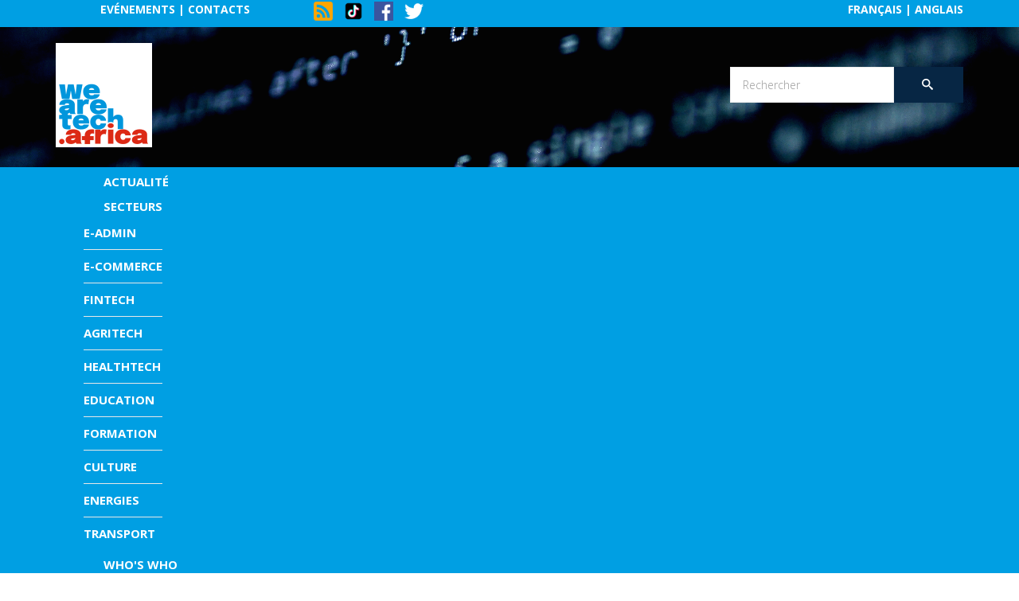

--- FILE ---
content_type: text/html; charset=utf-8
request_url: https://www.wearetech.africa/actualites/fils/actualites/gestion-publique/algerie-le-gouvernement-instruit-l-adoption-du-code-barres-pour-tous-les-produits-importes-et-exportes
body_size: 14930
content:
<!DOCTYPE html>
<html prefix="og: http://ogp.me/ns#" xmlns="http://www.w3.org/1999/xhtml" xml:lang="fr-fr" lang="fr-fr" dir="ltr">
    <head>
        <meta http-equiv="X-UA-Compatible" content="IE=edge">
            <meta name="viewport" content="width=device-width, initial-scale=1">
                
                <base href="https://www.wearetech.africa/actualites/fils/actualites/gestion-publique/algerie-le-gouvernement-instruit-l-adoption-du-code-barres-pour-tous-les-produits-importes-et-exportes" />
	<meta http-equiv="content-type" content="text/html; charset=utf-8" />
	<meta name="keywords" content="les, produits, code-barres, des, sur, commerce, une, ministre" />
	<meta name="author" content="Samira Njoya" />
	<meta property="og:url" content="https://www.wearetech.africa/actualites/fils/actualites/gestion-publique/algerie-le-gouvernement-instruit-l-adoption-du-code-barres-pour-tous-les-produits-importes-et-exportes" />
	<meta property="og:type" content="article" />
	<meta property="og:title" content="Algérie : le gouvernement instruit l’adoption du code-barres pour tous les produits importés et exportés" />
	<meta property="og:description" content="L’Algérie poursuit&amp;nbsp;sa marche vers la transformation numérique des services. Tous les secteurs sont concernés, y compris le secteur du commerce. Désormais les entreprises devront se doter de la technologie du code-barres, pour commercialiser les produits à l’intérieur et à l’extérieur du pays. L..." />
	<meta property="og:image" content="https://www.wearetech.africa/media/k2/items/cache/922b75306b6d02799fa78a183575fe32_M.jpg" />
	<meta name="image" content="https://www.wearetech.africa/media/k2/items/cache/922b75306b6d02799fa78a183575fe32_M.jpg" />
	<meta name="twitter:card" content="summary" />
	<meta name="twitter:title" content="Algérie : le gouvernement instruit l’adoption du code-barres pour tous les produits importés et exportés" />
	<meta name="twitter:description" content="L’Algérie poursuit&amp;nbsp;sa marche vers la transformation numérique des services. Tous les secteurs sont concernés, y compris le secteur du commerce. Désormais les entreprises devront se doter de la te..." />
	<meta name="twitter:image" content="https://www.wearetech.africa/media/k2/items/cache/922b75306b6d02799fa78a183575fe32_M.jpg" />
	<meta name="twitter:image:alt" content="Algérie : le gouvernement instruit l’adoption du code-barres pour tous les produits importés et exportés" />
	<meta name="description" content="L’Algérie poursuit&amp;nbsp;sa marche vers la transformation numérique des services. Tous les secteurs sont concernés, y compris le secteur du commerce. Désormais les entreprises devront se doter de la technologie du code-barres, pour commercialiser les produits à l’intérieur et à l’extérieur du pays.
Le secteur du" />
	<meta name="generator" content="MYOB" />
	<title>Algérie : le gouvernement instruit l’adoption du code-barres pour tous les produits importés et exportés - We are Tech</title>
	<link href="https://www.wearetech.africa/actualites/fils/actualites/gestion-publique/algerie-le-gouvernement-instruit-l-adoption-du-code-barres-pour-tous-les-produits-importes-et-exportes" rel="canonical" />
	<link href="/images/logo/Objet_dynamique_vectoriel.png" rel="shortcut icon" type="image/vnd.microsoft.icon" />
	<link href="https://cdn.jsdelivr.net/npm/magnific-popup@1.1.0/dist/magnific-popup.min.css" rel="stylesheet" type="text/css" />
	<link href="https://cdn.jsdelivr.net/npm/simple-line-icons@2.4.1/css/simple-line-icons.css" rel="stylesheet" type="text/css" />
	<link href="/components/com_k2/css/k2.css?v=2.10.2&b=20191212" rel="stylesheet" type="text/css" />
	<link href="/plugins/system/jce/css/content.css?aa754b1f19c7df490be4b958cf085e7c" rel="stylesheet" type="text/css" />
	<link href="//fonts.googleapis.com/css?family=Open+Sans:300,300italic,regular,italic,600,600italic,700,700italic,800,800italic&amp;subset=latin" rel="stylesheet" type="text/css" />
	<link href="/templates/shaper_news365/css/bootstrap.min.css" rel="stylesheet" type="text/css" />
	<link href="/templates/shaper_news365/css/font-awesome.min.css" rel="stylesheet" type="text/css" />
	<link href="/templates/shaper_news365/css/legacy.css" rel="stylesheet" type="text/css" />
	<link href="/templates/shaper_news365/css/template.css" rel="stylesheet" type="text/css" />
	<link href="/templates/shaper_news365/css/presets/preset1.css" rel="stylesheet" type="text/css" class="preset" />
	<link href="/templates/shaper_news365/css/frontend-edit.css" rel="stylesheet" type="text/css" />
	<link href="/modules/mod_aidanews2_k2/css/default.css" rel="stylesheet" type="text/css" />
	<link href="/modules/mod_djmegamenu/themes/default/css/djmegamenu.css?4.3.4.pro" rel="stylesheet" type="text/css" />
	<link href="/modules/mod_djmegamenu/assets/css/offcanvas.min.css?4.3.4.pro" rel="stylesheet" type="text/css" />
	<link href="/modules/mod_djmegamenu/mobilethemes/dark/djmobilemenu.css?4.3.4.pro" rel="stylesheet" type="text/css" />
	<link href="https://cdnjs.cloudflare.com/ajax/libs/animate.css/4.1.1/animate.compat.min.css" rel="stylesheet" type="text/css" />
	<link href="https://cdnjs.cloudflare.com/ajax/libs/font-awesome/4.7.0/css/font-awesome.min.css" rel="stylesheet" type="text/css" />
	<style type="text/css">

                        /* K2 - Magnific Popup Overrides */
                        .mfp-iframe-holder {padding:10px;}
                        .mfp-iframe-holder .mfp-content {max-width:100%;width:100%;height:100%;}
                        .mfp-iframe-scaler iframe {background:#fff;padding:10px;box-sizing:border-box;box-shadow:none;}
                    
.boxnavbuttons {width:20px; bottom: 5%; position:fixed; z-index: 10001; display: none;}

.backtotop{ transition: background 0.35s ease; margin-bottom: 2px; background-size: 100% 100% !important; background-image: url("https://www.wearetech.africa/plugins/system/gotop/img/scrollToTop.png"); background-color: ; width:20px; height:20px; border-radius: 5px; z-index: 10001; display: block;}
.backtotop:hover{ background-color: transparent; cursor: pointer; }

.gotobottom{ transition: background 0.35s ease; margin-bottom: 2px; background-size: 100% 100% !important; background-image: url("https://www.wearetech.africa/plugins/system/gotop/img/scrollTobottom.png"); background-color: ; width:20px; height:20px; border-radius: 5px; z-index: 10001; display:block;}
.gotobottom:hover { background-color: transparent; cursor: pointer; }

@media only screen and (max-width: 768px) {
.gototop {display: none !important;}
}

.boxnavbuttons{right: 5px;}


body{font-family:Open Sans, sans-serif; font-weight:300; }h1{font-family:Open Sans, sans-serif; font-weight:800; }h2{font-family:Open Sans, sans-serif; font-weight:600; }h3{font-family:Open Sans, sans-serif; font-weight:normal; }h4{font-family:Open Sans, sans-serif; font-weight:normal; }h5{font-family:Open Sans, sans-serif; font-weight:600; }h6{font-family:Open Sans, sans-serif; font-weight:600; }#sp-top-bar{ background-image:url("/images/banners/background/4.gif");background-repeat:no-repeat;background-size:cover;background-attachment:inherit;background-position:0 0;background-color:#f5f5f5;color:#999999; }.dj-hideitem, li.item-296, li.item-298 { display: none !important; }
#dj-megamenu126, #dj-megamenu126sticky { background: rgba(0, 159, 227, 1); } #dj-megamenu126 li a.dj-up_a { border-right-color: rgba( 0, 127, 181, 1); border-left-color: rgba( 0, 190, 255, 1); } #dj-megamenu126.verticalMenu li a.dj-up_a { border-bottom-color: rgba( 0, 190, 255, 1); border-top-color: rgba( 0, 127, 181, 1); } #dj-megamenu126 li a.dj-up_a { color: rgba(255, 255, 255, 1); } #dj-megamenu126 li a.dj-up_a small.subtitle { color: rgba(120, 44, 44, 1); } #dj-megamenu126 li:hover a.dj-up_a, #dj-megamenu126 li.hover a.dj-up_a, #dj-megamenu126 li.active a.dj-up_a { background: rgba(0, 159, 227, 1); border-right-color: rgba( 0, 127, 181, 1); border-left-color: rgba( 0, 190, 255, 1); } #dj-megamenu126 li:hover a.dj-up_a, #dj-megamenu126 li.hover a.dj-up_a, #dj-megamenu126 li.active a.dj-up_a { color: rgba(255, 255, 255, 1); } #dj-megamenu126 li:hover a.dj-up_a small.subtitle, #dj-megamenu126 li.hover a.dj-up_a small.subtitle, #dj-megamenu126 li.active a.dj-up_a small.subtitle { color: rgba(41, 28, 28, 1); } #dj-megamenu126 li:hover div.dj-subwrap, #dj-megamenu126 li.hover div.dj-subwrap { background: rgba(0, 159, 227, 1); } #dj-megamenu126 li:hover div.dj-subwrap li:hover > div.dj-subwrap, #dj-megamenu126 li.hover div.dj-subwrap li.hover > div.dj-subwrap { background: rgba(0, 159, 227, 1); } #dj-megamenu126 li ul.dj-submenu > li { border-top-color: rgba( 0, 190, 255, 1); } #dj-megamenu126 .djsubrow_separator { border-bottom-color: rgba( 0, 190, 255, 1); } #dj-megamenu126 li ul.dj-submenu > li > a { color: rgba(0, 0, 0, 1); } #dj-megamenu126 li ul.dj-subtree > li > a { color: rgba(0, 0, 0, 1); } #dj-megamenu126 li ul.dj-submenu > li > a:hover, #dj-megamenu126 li ul.dj-submenu > li > a.active, #dj-megamenu126 li ul.dj-submenu > li.hover:not(.subtree) > a { background: rgba(0, 159, 227, 1); } #dj-megamenu126 li ul.dj-submenu > li > a:hover, #dj-megamenu126 li ul.dj-submenu > li > a.active, #dj-megamenu126 li ul.dj-submenu > li.hover:not(.subtree) > a { color: rgba(255, 255, 255, 1); } #dj-megamenu126 li ul.dj-subtree > li > a:hover { color: rgba(255, 255, 255, 1); } #dj-megamenu126 li ul.dj-submenu > li > a:hover small.subtitle, #dj-megamenu126 li ul.dj-submenu > li > a.active small.subtitle, #dj-megamenu126 li ul.dj-submenu > li.hover:not(.subtree) > a small.subtitle { color: rgba(255, 255, 255, 1); } #dj-megamenu126 li ul.dj-subtree > li > a:hover small.subtitle { color: rgba(255, 255, 255, 1); }
		@media (min-width: 980px) { #dj-megamenu126mobile { display: none; } }
		@media (max-width: 979px) { #dj-megamenu126, #dj-megamenu126sticky, #dj-megamenu126placeholder { display: none !important; } }
	
	</style>
	<script type="application/json" class="joomla-script-options new">{"csrf.token":"4a2c067524a57a369c0fe40276f27d36","system.paths":{"root":"","base":""}}</script>
	<script src="/media/jui/js/jquery.min.js?2499d7c3431dee88922e84ba9145b020" type="text/javascript"></script>
	<script src="/media/jui/js/jquery-noconflict.js?2499d7c3431dee88922e84ba9145b020" type="text/javascript"></script>
	<script src="/media/jui/js/jquery-migrate.min.js?2499d7c3431dee88922e84ba9145b020" type="text/javascript"></script>
	<script src="https://cdn.jsdelivr.net/npm/magnific-popup@1.1.0/dist/jquery.magnific-popup.min.js" type="text/javascript"></script>
	<script src="/media/k2/assets/js/k2.frontend.js?v=2.10.2&b=20191212&sitepath=/" type="text/javascript"></script>
	<script src="/media/system/js/mootools-core.js?2499d7c3431dee88922e84ba9145b020" type="text/javascript"></script>
	<script src="/media/system/js/core.js?2499d7c3431dee88922e84ba9145b020" type="text/javascript"></script>
	<script src="/media/system/js/mootools-more.js?2499d7c3431dee88922e84ba9145b020" type="text/javascript"></script>
	<script src="/templates/shaper_news365/js/bootstrap.min.js" type="text/javascript"></script>
	<script src="/templates/shaper_news365/js/jquery.sticky.js" type="text/javascript"></script>
	<script src="/templates/shaper_news365/js/main.js" type="text/javascript"></script>
	<script src="/templates/shaper_news365/js/frontend-edit.js" type="text/javascript"></script>
	<script src="/modules/mod_aidanews2_k2/js/jquery.lazy.min.js" type="text/javascript"></script>
	<script src="/modules/mod_djmegamenu/assets/js/jquery.djmegamenu.min.js?4.3.4.pro" defer="defer" type="text/javascript"></script>
	<script src="/modules/mod_djmegamenu/assets/js/jquery.djmobilemenu.min.js?4.3.4.pro" defer="defer" type="text/javascript"></script>
	<script type="application/ld+json">

                {
                    "@context": "https://schema.org",
                    "@type": "Article",
                    "mainEntityOfPage": {
                        "@type": "WebPage",
                        "@id": "https://www.wearetech.africa/actualites/fils/actualites/gestion-publique/algerie-le-gouvernement-instruit-l-adoption-du-code-barres-pour-tous-les-produits-importes-et-exportes"
                    },
                    "url": "https://www.wearetech.africa/actualites/fils/actualites/gestion-publique/algerie-le-gouvernement-instruit-l-adoption-du-code-barres-pour-tous-les-produits-importes-et-exportes",
                    "headline": "Algérie : le gouvernement instruit l’adoption du code-barres pour tous les produits importés et exportés",
                    "image": [
                        "https://www.wearetech.africa/media/k2/items/cache/922b75306b6d02799fa78a183575fe32_XL.jpg",
                        "https://www.wearetech.africa/media/k2/items/cache/922b75306b6d02799fa78a183575fe32_L.jpg",
                        "https://www.wearetech.africa/media/k2/items/cache/922b75306b6d02799fa78a183575fe32_M.jpg",
                        "https://www.wearetech.africa/media/k2/items/cache/922b75306b6d02799fa78a183575fe32_S.jpg",
                        "https://www.wearetech.africa/media/k2/items/cache/922b75306b6d02799fa78a183575fe32_XS.jpg",
                        "https://www.wearetech.africa/media/k2/items/cache/922b75306b6d02799fa78a183575fe32_Generic.jpg"
                    ],
                    "datePublished": "2022-12-05 15:36:43",
                    "dateModified": "2022-12-05 15:36:43",
                    "author": {
                        "@type": "Person",
                        "name": "Samira Njoya",
                        "url": "https://www.wearetech.africa/"
                    },
                    "publisher": {
                        "@type": "Organization",
                        "name": "We are Tech",
                        "url": "https://www.wearetech.africa/",
                        "logo": {
                            "@type": "ImageObject",
                            "name": "We are Tech",
                            "width": "",
                            "height": "",
                            "url": "https://www.wearetech.africa/"
                        }
                    },
                    "articleSection": "https://www.wearetech.africa/home-fr-fr/gestion-publique",
                    "keywords": "EADMIN",
                    "description": "L’Algérie poursuit sa marche vers la transformation numérique des services. Tous les secteurs sont concernés, y compris le secteur du commerce. Désormais les entreprises devront se doter de la technologie du code-barres, pour commercialiser les produits à l’intérieur et à l’extérieur du pays. Le secteur du commerce en Algérie connaîtra d’importantes réformes dans les prochains mois. L’une d’entre elles est l’apposition obligatoire du code-barres sur tous les produits fabriqués localement, importés ou destinés à l’exportation. Le ministre du Commerce et de la Promotion des exportations, Kamel Rezig (photo), l’a annoncé le samedi 3 décembre lors de la journée d&#039;information sur le code-barres, organisée à l’Agence nationale de promotion du commerce extérieur à Alger. Soulignant l’importance de cette nouvelle réforme, le ministre Kamel Rezig a déclaré que le code-barres a pour rôle de « faciliter le processus d’exportation des produits, en évitant la falsification ». Cette réforme fait suite à l’arrêté interministériel (Commerce et Industrie) du 16 février 2021 portant règlement technique fixant les conditions et les modalités applicables à l’apposition du code-barres sur les produits destinés à la consommation humaine. En effet, c&#039;est en août 2020 que le ministre avait annoncé l’élaboration prochaine d’un texte réglementaire relatif au « code-barres emballeur ». Il avait affirmé que durant les 5 prochaines années, « tous les produits algériens fabriqués localement, emballés et destinés à la consommation humaine seront codifiés une fois l’opération obligatoire ». A ce jour, 11 410 entreprises opérant sur le marché national ont obtenu le code-barres, à leur demande, qui est ainsi apposé sur plus de 500 000 produits destinés à la consommation humaine. Les autres entreprises sont appelées à se mettre à jour car « une fois le délai dépassé, les produits ne possédants pas de code-barre, seront considérés comme illégaux et interdits à la commercialisation », a déclaré le ministre. Signalons que le code-barre qui est une donnée numérique ou alphanumérique sous forme de barres et d’espaces joue plusieurs rôles. De façon générale, il permet d’identifier un article afin de connaître son origine, son emplacement et la quantité disponible. Il permet également d’assurer la gestion informatisée du stock pour avoir une meilleure gestion des stocks et des approvisionnements. Il permet aussi d’assurer une meilleure traçabilité du producteur au consommateur. Samira Njoya Lire aussi: Algérie : plus de 100 start-up seront créées en 4 ans grâce à un accord de coopération algéro-allemande",
                    "articleBody": "L’Algérie poursuit sa marche vers la transformation numérique des services. Tous les secteurs sont concernés, y compris le secteur du commerce. Désormais les entreprises devront se doter de la technologie du code-barres, pour commercialiser les produits à l’intérieur et à l’extérieur du pays. Le secteur du commerce en Algérie connaîtra d’importantes réformes dans les prochains mois. L’une d’entre elles est l’apposition obligatoire du code-barres sur tous les produits fabriqués localement, importés ou destinés à l’exportation. Le ministre du Commerce et de la Promotion des exportations, Kamel Rezig (photo), l’a annoncé le samedi 3 décembre lors de la journée d&#039;information sur le code-barres, organisée à l’Agence nationale de promotion du commerce extérieur à Alger. Soulignant l’importance de cette nouvelle réforme, le ministre Kamel Rezig a déclaré que le code-barres a pour rôle de « faciliter le processus d’exportation des produits, en évitant la falsification ». Cette réforme fait suite à l’arrêté interministériel (Commerce et Industrie) du 16 février 2021 portant règlement technique fixant les conditions et les modalités applicables à l’apposition du code-barres sur les produits destinés à la consommation humaine. En effet, c&#039;est en août 2020 que le ministre avait annoncé l’élaboration prochaine d’un texte réglementaire relatif au « code-barres emballeur ». Il avait affirmé que durant les 5 prochaines années, « tous les produits algériens fabriqués localement, emballés et destinés à la consommation humaine seront codifiés une fois l’opération obligatoire ». A ce jour, 11 410 entreprises opérant sur le marché national ont obtenu le code-barres, à leur demande, qui est ainsi apposé sur plus de 500 000 produits destinés à la consommation humaine. Les autres entreprises sont appelées à se mettre à jour car « une fois le délai dépassé, les produits ne possédants pas de code-barre, seront considérés comme illégaux et interdits à la commercialisation », a déclaré le ministre. Signalons que le code-barre qui est une donnée numérique ou alphanumérique sous forme de barres et d’espaces joue plusieurs rôles. De façon générale, il permet d’identifier un article afin de connaître son origine, son emplacement et la quantité disponible. Il permet également d’assurer la gestion informatisée du stock pour avoir une meilleure gestion des stocks et des approvisionnements. Il permet aussi d’assurer une meilleure traçabilité du producteur au consommateur. Samira Njoya Lire aussi: Algérie : plus de 100 start-up seront créées en 4 ans grâce à un accord de coopération algéro-allemande"
                }
                
	</script>
	<script type="text/javascript">

jQuery(document).ready(function() {
	
var scrollDiv = document.createElement('div');
jQuery(scrollDiv).attr('class', 'boxnavbuttons').html('').appendTo('body');
	  });	

    jQuery(window).scroll(function(){
        if (jQuery(this).scrollTop() > 100) {
            jQuery('.boxnavbuttons').fadeIn();
	    } else {
            jQuery('.boxnavbuttons').fadeOut();
        }
    });

jQuery(document).ready(function() {
var scrollDiv = document.createElement('div');
jQuery(scrollDiv).attr('class', 'backtotop').attr('title', '').html('').appendTo('.boxnavbuttons');
	  });	
	
jQuery(document).ready(function(){

    //Click event to scroll to top
    jQuery('.backtotop').click(function(){
        jQuery('html, body').animate({scrollTop : 0},800);
        return false;
    });

});

	// Create button
jQuery(document).ready(function() {
var scrollDiv = document.createElement('div');
jQuery(scrollDiv).attr('class', 'gotobottom').attr('title', '').html('').appendTo('.boxnavbuttons');
	  });	

jQuery(document).ready(function(){

    //Click event to scroll to bottom
jQuery('.gotobottom').click(function(){
        jQuery('html, body').animate({scrollTop:jQuery(document).height()}, 800);
        return false;
    });

 });

 jQuery( window ).ready(function() {
  jQuery('.mylazy').Lazy();
}); jQuery( window ).ready(function() {
  jQuery('.mylazy').Lazy();
}); jQuery( window ).ready(function() {
  jQuery('.mylazy').Lazy();
}); jQuery( window ).ready(function() {
  jQuery('.mylazy').Lazy();
}); jQuery( window ).ready(function() {
  jQuery('.mylazy').Lazy();
});
	</script>
	<link href="http://feeds.feedburner.com/" rel="alternate" type="application/rss+xml" title="We Are Tech" />
	<link href="http://feeds.feedburner.com/" rel="alternate" type="application/rss+xml" title="ACTUALITÉ" />
	<link href="http://feeds.feedburner.com/" rel="alternate" type="application/rss+xml" title="TECH STARS" />
	<link href="http://feeds.feedburner.com/" rel="alternate" type="application/rss+xml" title="SOLUTIONS" />
	<link href="http://feeds.feedburner.com/" rel="alternate" type="application/rss+xml" title="Dossier" />
	<link href="http://feeds.feedburner.com/" rel="alternate" type="application/rss+xml" title="Tech TV" />
	<link href="http://feeds.feedburner.com/" rel="alternate" type="application/rss+xml" title="fluxrss (UK)" />
	<link href="http://feeds.feedburner.com/" rel="alternate" type="application/rss+xml" title="fluxrss dowjones" />
	<link href="http://feeds.feedburner.com/" rel="alternate" type="application/rss+xml" title="We Are Tech 50 PERSONNALITÉS QUI FONT LA TECH EN AFRIQUE" />
	<link href="http://feeds.feedburner.com/" rel="alternate" type="application/rss+xml" title="WeAreTech (EN)" />
	<link rel="preload" href="https://cdnjs.cloudflare.com/ajax/libs/animate.css/4.1.1/animate.compat.min.css" as="style">
	<link rel="preload" href="https://cdnjs.cloudflare.com/ajax/libs/font-awesome/4.7.0/css/font-awesome.min.css" as="style">


                <link href="https://fonts.googleapis.com/css?family=Open+Sans|Open+Sans+Condensed:700" rel="stylesheet">
<!--link href="https://fonts.googleapis.com/css?family=Raleway" rel="stylesheet"-->
<link href="https://fonts.googleapis.com/css?family=Raleway:400,900,800,700,600,500,300,200,100" rel="stylesheet">
<link href="https://fonts.googleapis.com/css?family=Crimson+Text" rel="stylesheet">
<link href="https://fonts.googleapis.com/css?family=Abel" rel="stylesheet">
<link href="https://fonts.googleapis.com/css?family=Source+Sans+Pro" rel="stylesheet">

<link rel="stylesheet" type="text/css" href="/templates/shaper_news365/html/com_k2/templates/wearetech/css/style.css" >
<link rel="stylesheet" type="text/css" href="/templates/shaper_news365/html/com_k2/templates/wearetechuk/css/style.css" >

<link rel="stylesheet" type="text/css" href="/templates/shaper_news365/css/style_wearetech.css" >
<link rel="stylesheet" type="text/css" href="/templates/shaper_news365/css/stylev2.css" >


<link href="https://fonts.googleapis.com/css?family=PT+Serif" rel="stylesheet">
<link href="https://fonts.googleapis.com/css?family=Merriweather" rel="stylesheet">

<!-- Global site tag (gtag.js) - Google Analytics -->
<script async src="https://www.googletagmanager.com/gtag/js?id=G-QG4X6LYE2E"></script>
<script>
  window.dataLayer = window.dataLayer || [];
  function gtag(){dataLayer.push(arguments);}
  gtag('js', new Date());

  gtag('config', 'G-QG4X6LYE2E');
</script>

<!-- Global site tag (gtag.js) - Google Analytics -->
<script async src="https://www.googletagmanager.com/gtag/js?id=UA-218375612-1"></script>
<script>
  window.dataLayer = window.dataLayer || [];
  function gtag(){dataLayer.push(arguments);}
  gtag('js', new Date());

  gtag('config', 'UA-218375612-1');
</script>
<!-- Matomo -->
<script>
  var _paq = window._paq = window._paq || [];
  /* tracker methods like "setCustomDimension" should be called before "trackPageView" */
  _paq.push(['trackPageView']);
  _paq.push(['enableLinkTracking']);
  (function() {
    var u="https://analytics.ecofinintranet.com/matomo/";
    _paq.push(['setTrackerUrl', u+'matomo.php']);
    _paq.push(['setSiteId', '2']);
    var d=document, g=d.createElement('script'), s=d.getElementsByTagName('script')[0];
    g.async=true; g.src=u+'matomo.js'; s.parentNode.insertBefore(g,s);
  })();
</script>
<!-- End Matomo Code -->

                </head>
                <body class="site com-k2 view-item no-layout no-task itemid-101 fr-fr ltr  sticky-header layout-fluid"><div class="dj-offcanvas-wrapper"><div class="dj-offcanvas-pusher"><div class="dj-offcanvas-pusher-in">
                    <div class="body-innerwrapper">
                        <section id="sp-sectionhaut"><div class="container"><div class="row"><div id="sp-menuhautgauche" class="col-sm-6 col-md-6"><div class="sp-column "><div class="sp-module  hidden-xs"><div class="sp-module-content">

<div class="custom hidden-xs"  >
	<div class="MenuEventContact"><a href="/fr/event">Evénements</a> | <a href="/fr/contact">Contacts</a></div></div>
</div></div><div class="sp-module  hidden-xs"><div class="sp-module-content">

<div class="custom hidden-xs"  >
	<div class="ReseauSociaux col-xs-12"><span class=""> <a href="https://wearetech.africa/component/obrss/fluxrss" target="_blank" rel="noopener"> <img src="/images/icones/rss-3-32.png" alt="We Are Tech Africa RSS" title="We Are Tech Africa RSS" /></a> </span> <span> <a href="https://www.tiktok.com/@wearetechafrica" target="_blank" rel="noopener"><img src="/images/icones/icone-tiktok.png" alt="We are Tech Africa  TikTok" title="We are Tech Africa TikTok" /></a> </span> <span> <a href="https://www.facebook.com/WeAreTechAfrica" target="_blank" rel="noopener"> <img src="/images/icones/IconeFacebook.png" alt="We are Tech Africa Facebook" title="We are Tech Africa Facebook" /></a> </span> <span><a href="https://twitter.com/WeAreTechAfrica" target="_blank" rel="noopener"> <img src="/images/icones/twitter-32.png" alt="We are Tech Africa Twitter" title="We are Tech Africa Twitter" /></a> </span></div></div>
</div></div><div class="sp-module  visible-xs"><div class="sp-module-content">

<div class="custom visible-xs"  >
	<div class="MenuEventContact"><span style="padding-left: 0px;"><a href="/fr/event">Evénements</a> | <a href="/fr/contact">Contacts</a> </span> <span style="padding-left: 10px;"><a href="/fr/">Français</a> | <a href="/en">Anglais</a></span></div></div>
</div></div><div class="sp-module  visible-xs"><div class="sp-module-content">

<div class="custom visible-xs"  >
	<div class="ReseauSociaux"><span class=""> <a href="https://wearetech.africa/component/obrss/fluxrss" target="_blank" rel="noopener"> <img src="/images/icones/rss-3-32.png" alt="We Are Tech Africa RSS" title="We Are Tech Africa RSS" /></a> </span> <span> <a href="https://www.tiktok.com/@wearetechafrica" target="_blank" rel="noopener"><img src="/images/icones/icone-tiktok.png" alt="We are Tech Africa  TikTok" title="We are Tech Africa TikTok" /></a> </span> <span> <a href="https://www.facebook.com/WeAreTechAfrica" target="_blank" rel="noopener"> <img src="/images/icones/IconeFacebook.png" alt="We are Tech Africa Facebook" title="We are Tech Africa Facebook" /></a> </span> <span><a href="https://twitter.com/WeAreTechAfrica" target="_blank" rel="noopener"> <img src="/images/icones/twitter-32.png" alt="We are Tech Africa Twitter" title="We are Tech Africa Twitter" /></a> </span></div></div>
</div></div></div></div><div id="sp-menuhautdroite" class="col-sm-6 col-md-6"><div class="sp-column "><div class="sp-module  hidden-xs"><div class="sp-module-content">

<div class="custom hidden-xs"  >
	<p><a href="/fr/">Français</a> | <a href="/en">Anglais</a></p></div>
</div></div></div></div></div></div></section><section id="sp-top-bar"><div class="container"><div class="row"><div id="sp-logo" class="col-xs-12 col-sm-6 col-md-3"><div class="sp-column "><a class="logo" href="/"><h1><img class="sp-default-logo hidden-xs" src="/images/logo/Objet_dynamique_vectoriel.png" alt="We are Tech"><img class="sp-default-logo visible-xs" src="/images/logo/WAT_Mobile.png" alt="We are Tech"></h1></a></div></div><div id="sp-top1" class="col-xs-12 col-sm-5 col-md-5"><div class="sp-column "></div></div><div id="sp-top2" class="col-xs-12 col-sm-4 col-md-4"><div class="sp-column "><div class="sp-module "><div class="sp-module-content">

<div class="custom"  >
	<p><form action="/actualites" method="get"> 
 
<div style="float: left;" class=""><input type="search" name="searchword"placeholder="Rechercher" /></div> 
<div class="btn-group pull-left" > 
<button style="background: #072644;" onclick="this.form.submit()" class="btn hasTooltip" title="" data-original-title="Rechercher"> 
<span class="icon-search"></span> 
</button> 
</div> 
</form></p></div>
</div></div></div></div></div></div></section><header id="sp-header"><div class="container"><div class="row"><div id="sp-menu" class="col-xs-8 col-sm-12 col-md-12"><div class="sp-column "><div class="sp-module "><div class="sp-module-content"><div class="dj-megamenu-wrapper" data-tmpl="shaper_news365">
		<ul id="dj-megamenu126" class="dj-megamenu dj-megamenu-default dj-megamenu-wcag dj-megamenu-custom horizontalMenu  dj-fa-1" data-options='{"wrap":null,"animIn":"fadeInUp","animOut":"zoomOut","animSpeed":"normal","openDelay":"250","closeDelay":"500","event":"mouseenter","eventClose":"mouseleave","fixed":"0","offset":"0","theme":"default","direction":"ltr","wcag":"1","overlay":"0"}' data-trigger="979" role="menubar" aria-label="#SHARED# DJ-MegaMenu ">
		<li class="dj-up itemid101 first current active" role="none"><a class="dj-up_a active " href="/"  role="menuitem"><span ><span class="title"><span class="name">Actualité</span></span></span></a></li><li class="dj-up itemid153 parent" role="none"><a class="dj-up_a  "  aria-haspopup="true" aria-expanded="false" href="/secteurs"  role="menuitem"><span class="dj-drop" ><span class="title"><span class="name">Secteurs</span></span><span class="arrow" aria-hidden="true"></span></span></a><div class="dj-subwrap  single_column subcols1" style=""><div class="dj-subwrap-in" style="width:200px;"><div class="dj-subcol" style="width:200px"><ul class="dj-submenu" role="menu" aria-label="Secteurs"><li class="itemid214 first" role="none"><a href="/fr/e-admin"  role="menuitem"><span class="title"><span class="name">E-ADMIN</span></span></a></li><li class="itemid215" role="none"><a href="/fr/e-commerce"  role="menuitem"><span class="title"><span class="name">E-COMMERCE</span></span></a></li><li class="itemid216" role="none"><a href="/fr/fintech"  role="menuitem"><span class="title"><span class="name">FINTECH</span></span></a></li><li class="itemid217" role="none"><a href="/fr/agritech"  role="menuitem"><span class="title"><span class="name">AGRITECH</span></span></a></li><li class="itemid218" role="none"><a href="/fr/healthtech"  role="menuitem"><span class="title"><span class="name">HEALTHTECH</span></span></a></li><li class="itemid219" role="none"><a href="/fr/education"  role="menuitem"><span class="title"><span class="name">EDUCATION</span></span></a></li><li class="itemid220" role="none"><a href="/fr/formation"  role="menuitem"><span class="title"><span class="name">FORMATION</span></span></a></li><li class="itemid221" role="none"><a href="/fr/culture"  role="menuitem"><span class="title"><span class="name">CULTURE</span></span></a></li><li class="itemid222" role="none"><a href="/fr/energies"  role="menuitem"><span class="title"><span class="name">ENERGIES</span></span></a></li><li class="itemid242" role="none"><a href="/fr/transport"  role="menuitem"><span class="title"><span class="name">TRANSPORT</span></span></a></li></ul></div></div></div></li><li class="dj-up itemid154" role="none"><a class="dj-up_a  " href="/fr/who-s-who"  role="menuitem"><span ><span class="title"><span class="name">Who's Who</span></span></span></a></li><li class="dj-up itemid312 parent" role="none"><a class="dj-up_a  "  aria-haspopup="true" aria-expanded="false" href="/top-50"  role="menuitem"><span class="dj-drop" ><span class="title"><span class="name">TOP 50 DE LA TECH</span></span><span class="arrow" aria-hidden="true"></span></span></a><div class="dj-subwrap  single_column subcols1" style=""><div class="dj-subwrap-in" style="width:200px;"><div class="dj-subcol" style="width:200px"><ul class="dj-submenu" role="menu" aria-label="TOP 50 DE LA TECH"><li class="itemid314 first" role="none"><a href="/fr/trombinoscope-2024"  role="menuitem"><span class="title"><span class="name">2024</span></span></a></li><li class="itemid313" role="none"><a class=" titre-2023" href="/fr/trombinoscope-2023"  role="menuitem"><span class="title"><span class="name">2023</span></span></a></li><li class="itemid301" role="none"><a href="/fr/trombinoscope-2022"  role="menuitem"><span class="title"><span class="name">2022</span></span></a></li></ul></div></div></div></li><li class="dj-up itemid296 dj-hideitem" role="none"><a class="dj-up_a  " href="/fr/solutions"  role="menuitem"><span ><span class="title"><span class="name">Solutions</span></span></span></a></li><li class="dj-up itemid298 dj-hideitem" role="none"><a class="dj-up_a  " href="/fr/tech-stars"  role="menuitem"><span ><span class="title"><span class="name">TECH STARS</span></span></span></a></li><li class="dj-up itemid310" role="none"><a class="dj-up_a  " href="/fr/tech-africaine"  role="menuitem"><span ><span class="title"><span class="name">LA TECH PAR PAYS</span></span></span></a></li></ul>
			<div id="dj-megamenu126mobile" class="dj-megamenu-offcanvas dj-megamenu-offcanvas-dark ">
	<a href="#" class="dj-mobile-open-btn" aria-label="Open mobile menu"><span class="fa fa-bars" aria-hidden="true"></span></a>	<aside id="dj-megamenu126offcanvas" class="dj-offcanvas dj-fa-1 dj-offcanvas-dark dj-offcanvas-left " data-effect="3" aria-hidden="true" aria-label="#SHARED# DJ-MegaMenu ">
		<div class="dj-offcanvas-top">
			<a href="#" class="dj-offcanvas-close-btn" aria-label="Close mobile menu"><span class="fa fa-close" aria-hidden="true"></span></a>
		</div>
						<div class="dj-offcanvas-content">
			<ul class="dj-mobile-nav dj-mobile-dark " role="menubar">
<li class="dj-mobileitem itemid-101 current" role="none"><a class="dj-up_a  " href="/"  role="menuitem"><span class="title"><span class="name">Actualité</span></span></a></li><li class="dj-mobileitem itemid-153 deeper parent" role="none"><a class="dj-up_a  "  aria-haspopup="true" aria-expanded="false" href="/secteurs"  role="menuitem"><span class="title"><span class="name">Secteurs</span></span><span class="arrow" aria-hidden="true"></span></a><ul class="dj-mobile-nav-child"><li class="dj-mobileitem itemid-214" role="none"><a class="dj-up_a  " href="/fr/e-admin"  role="menuitem"><span class="title"><span class="name">E-ADMIN</span></span></a></li><li class="dj-mobileitem itemid-215" role="none"><a class="dj-up_a  " href="/fr/e-commerce"  role="menuitem"><span class="title"><span class="name">E-COMMERCE</span></span></a></li><li class="dj-mobileitem itemid-216" role="none"><a class="dj-up_a  " href="/fr/fintech"  role="menuitem"><span class="title"><span class="name">FINTECH</span></span></a></li><li class="dj-mobileitem itemid-217" role="none"><a class="dj-up_a  " href="/fr/agritech"  role="menuitem"><span class="title"><span class="name">AGRITECH</span></span></a></li><li class="dj-mobileitem itemid-218" role="none"><a class="dj-up_a  " href="/fr/healthtech"  role="menuitem"><span class="title"><span class="name">HEALTHTECH</span></span></a></li><li class="dj-mobileitem itemid-219" role="none"><a class="dj-up_a  " href="/fr/education"  role="menuitem"><span class="title"><span class="name">EDUCATION</span></span></a></li><li class="dj-mobileitem itemid-220" role="none"><a class="dj-up_a  " href="/fr/formation"  role="menuitem"><span class="title"><span class="name">FORMATION</span></span></a></li><li class="dj-mobileitem itemid-221" role="none"><a class="dj-up_a  " href="/fr/culture"  role="menuitem"><span class="title"><span class="name">CULTURE</span></span></a></li><li class="dj-mobileitem itemid-222" role="none"><a class="dj-up_a  " href="/fr/energies"  role="menuitem"><span class="title"><span class="name">ENERGIES</span></span></a></li><li class="dj-mobileitem itemid-242" role="none"><a class="dj-up_a  " href="/fr/transport"  role="menuitem"><span class="title"><span class="name">TRANSPORT</span></span></a></li></ul></li><li class="dj-mobileitem itemid-154" role="none"><a class="dj-up_a  " href="/fr/who-s-who"  role="menuitem"><span class="title"><span class="name">Who's Who</span></span></a></li><li class="dj-mobileitem itemid-312 deeper parent" role="none"><a class="dj-up_a  "  aria-haspopup="true" aria-expanded="false" href="/top-50"  role="menuitem"><span class="title"><span class="name">TOP 50 DE LA TECH</span></span><span class="arrow" aria-hidden="true"></span></a><ul class="dj-mobile-nav-child"><li class="dj-mobileitem itemid-314" role="none"><a class="dj-up_a  " href="/fr/trombinoscope-2024"  role="menuitem"><span class="title"><span class="name">2024</span></span></a></li><li class="dj-mobileitem itemid-313" role="none"><a class="dj-up_a  titre-2023" href="/fr/trombinoscope-2023"  role="menuitem"><span class="title"><span class="name">2023</span></span></a></li><li class="dj-mobileitem itemid-301" role="none"><a class="dj-up_a  " href="/fr/trombinoscope-2022"  role="menuitem"><span class="title"><span class="name">2022</span></span></a></li></ul></li><li class="dj-mobileitem itemid-296" role="none"><a class="dj-up_a  " href="/fr/solutions"  role="menuitem"><span class="title"><span class="name">Solutions</span></span></a></li><li class="dj-mobileitem itemid-298" role="none"><a class="dj-up_a  " href="/fr/tech-stars"  role="menuitem"><span class="title"><span class="name">TECH STARS</span></span></a></li><li class="dj-mobileitem itemid-310" role="none"><a class="dj-up_a  " href="/fr/tech-africaine"  role="menuitem"><span class="title"><span class="name">LA TECH PAR PAYS</span></span></a></li></ul>
		</div>
			</aside>
</div>	</div></div></div>			<a id="offcanvas-toggler" href="#"><i class="fa fa-bars"></i></a>
		</div></div></div></div></header><section id="sp-main-body"><div class="container"><div class="row"><div id="sp-component" class="col-sm-6 col-md-6"><div class="sp-column "><div id="system-message-container">
	</div>
<!-- Start K2 Item Layout -->
<span id="startOfPageId2002"></span>

<div id="k2Container" class="itemView">

	<!-- Plugins: BeforeDisplay -->
	
	<!-- K2 Plugins: K2BeforeDisplay -->
	
	<div class="itemHeader">

				<!-- Item Image -->
		<div class="itemImageBlock">
			<span class="itemImage">
				<a data-k2-modal="image" href="/media/k2/items/cache/922b75306b6d02799fa78a183575fe32_XL.jpg" title="Click to preview image">
					<img src="/media/k2/items/cache/922b75306b6d02799fa78a183575fe32_L.jpg" alt="Alg&eacute;rie : le gouvernement instruit l&rsquo;adoption du code-barres pour tous les produits import&eacute;s et export&eacute;s" style="width:600px; height:auto;" />
				</a>
			</span>

			
			
			<div class="clr"></div>
		</div>
		
		<!-- Item title -->
	<h1 class="itemTitle">
		
		Algérie : le gouvernement instruit l’adoption du code-barres pour tous les produits importés et exportés

	</h1>
	

<div class="zoneInfo">


		<!-- Item Author -->
	<div class="itemAuthor">
		<p>	

		Par : Samira Njoya</p>		

			</div>
	
		<!-- Date created -->

<div class="itemDateCreateditemDateModified">
<div class="itemDateCreated">	
<p>	
		Date de création : lundi, 05 décembre 2022 15:36</p>		
</div>
	

      

</div>

 </div>
</div>

	<!-- Plugins: AfterDisplayTitle -->
	
	<!-- K2 Plugins: K2AfterDisplayTitle -->
	
		
	
		<!-- Item Rating -->
	
	
	<div class="itemBody">

		<!-- Plugins: BeforeDisplayContent -->
		
		<!-- K2 Plugins: K2BeforeDisplayContent -->
		

		
		<!-- Item text -->
		<div class="itemFullText">
			<p style="text-align: justify;"><strong><span class="texte">L’Algérie poursuit&nbsp;sa marche vers la transformation numérique des services. Tous les secteurs sont concernés, y compris le secteur du commerce. Désormais les entreprises devront se doter de la technologie du code-barres, pour commercialiser les produits à l’intérieur et à l’extérieur du pays.</span></strong></p>
<p class="texte" style="text-align: justify;">Le secteur du commerce en Algérie connaîtra d’importantes réformes dans les prochains mois. L’une d’entre elles est l’apposition obligatoire du code-barres sur tous les produits fabriqués localement, importés ou destinés à l’exportation.</p>
<p class="texte" style="text-align: justify;">Le ministre du Commerce et de la Promotion des exportations, Kamel Rezig (photo), l’a annoncé le samedi 3 décembre lors de la journée d'information sur le code-barres, organisée à l’Agence nationale de promotion du commerce extérieur à Alger.</p>
<p class="texte" style="text-align: justify;">Soulignant l’importance de cette nouvelle réforme, le ministre Kamel Rezig a déclaré que le code-barres a pour rôle de « <em>faciliter le processus d’exportation des produits, en évitant la falsification</em> ». Cette réforme fait suite à l’arrêté interministériel (Commerce et Industrie) du 16 février 2021 portant règlement technique fixant les conditions et les modalités applicables à l’apposition du code-barres sur les produits destinés à la consommation humaine.</p>
<p class="texte" style="text-align: justify;">En effet, c'est en août 2020 que le ministre avait annoncé l’élaboration prochaine d’un texte réglementaire relatif au « code-barres emballeur ». Il avait affirmé que durant les 5 prochaines années, « <em>tous les produits algériens fabriqués localement, emballés et destinés à la consommation humaine seront codifiés une fois l’opération obligatoire</em> ».</p>
<p class="texte" style="text-align: justify;">A ce jour, 11 410 entreprises opérant sur le marché national ont obtenu le code-barres, à leur demande, qui est ainsi apposé sur plus de 500 000 produits destinés à la consommation humaine. Les autres entreprises sont appelées à se mettre à jour car « <em>une fois le délai dépassé, les produits ne possédants pas de code-barre, seront considérés comme illégaux et interdits à la commercialisation&nbsp;», </em>a déclaré le ministre.</p>
<p class="texte" style="text-align: justify;">Signalons que le code-barre qui est une donnée numérique ou alphanumérique sous forme de barres et d’espaces joue plusieurs rôles. De façon générale, il permet d’identifier un article afin de connaître son origine, son emplacement et la quantité disponible. Il permet également d’assurer la gestion informatisée du stock pour avoir une meilleure gestion des stocks et des approvisionnements. Il permet aussi d’assurer une meilleure traçabilité du producteur au consommateur.</p>
<p class="texte" style="text-align: justify;"><strong><em>Samira Njoya</em></strong></p>
<p class="texte" style="text-align: justify;"><strong>Lire aussi:</strong></p>
<p class="texte" style="text-align: justify;"><a href="/actualites/fils/actualites/gestion-publique/algerie-plus-de-100-start-up-seront-creees-en-4-ans-grace-a-un-accord-de-cooperation-algero-allemande">Algérie : plus de 100 start-up seront créées en 4 ans grâce à un accord de coopération algéro-allemande</a></p>		</div>

		
		<div class="clr"></div>

		
				<div class="itemContentFooter">

						<!-- Item Hits -->
			<span class="itemHits">

							</span>
			
			<div class="clr"></div>
		</div>
		
		<!-- Plugins: AfterDisplayContent -->
		
		<!-- K2 Plugins: K2AfterDisplayContent -->
		
		<div class="clr"></div>

	</div>
      <link rel="stylesheet" href="/html/com_k2/templates/default/rrssb-master/css/rrssb.css" />
     <!-- Buttons start here. Copy this ul to your document. -->
<ul class="rrssb-buttons clearfix">
  <li class="rrssb-email">
    <!-- Replace subject with your message using URL Encoding: http://meyerweb.com/eric/tools/dencoder/ -->
    <a href="mailto:?Subject=your%20subject">
      <span class="rrssb-icon"><svg xmlns="http://www.w3.org/2000/svg" viewBox="0 0 28 28"><path d="M20.11 26.147c-2.335 1.05-4.36 1.4-7.124 1.4C6.524 27.548.84 22.916.84 15.284.84 7.343 6.602.45 15.4.45c6.854 0 11.8 4.7 11.8 11.252 0 5.684-3.193 9.265-7.398 9.3-1.83 0-3.153-.934-3.347-2.997h-.077c-1.208 1.986-2.96 2.997-5.023 2.997-2.532 0-4.36-1.868-4.36-5.062 0-4.75 3.503-9.07 9.11-9.07 1.713 0 3.7.4 4.6.972l-1.17 7.203c-.387 2.298-.115 3.3 1 3.4 1.674 0 3.774-2.102 3.774-6.58 0-5.06-3.27-8.994-9.304-8.994C9.05 2.87 3.83 7.545 3.83 14.97c0 6.5 4.2 10.2 10 10.202 1.987 0 4.09-.43 5.647-1.245l.634 2.22zM16.647 10.1c-.31-.078-.7-.155-1.207-.155-2.572 0-4.596 2.53-4.596 5.53 0 1.5.7 2.4 1.9 2.4 1.44 0 2.96-1.83 3.31-4.088l.592-3.72z"/></svg></span>
      <span class="rrssb-text">email</span>
    </a>
  </li>
  <li class="rrssb-facebook">
    <!--  Replace with your URL. For best results, make sure you page has the proper FB Open Graph tags in header: https://developers.facebook.com/docs/opengraph/howtos/maximizing-distribution-media-content/ -->
    <a href="https://www.facebook.com/sharer/sharer.php?u=http://your-url-here" class="popup">
      <span class="rrssb-icon"><svg xmlns="http://www.w3.org/2000/svg" viewBox="0 0 29 29"><path d="M26.4 0H2.6C1.714 0 0 1.715 0 2.6v23.8c0 .884 1.715 2.6 2.6 2.6h12.393V17.988h-3.996v-3.98h3.997v-3.062c0-3.746 2.835-5.97 6.177-5.97 1.6 0 2.444.173 2.845.226v3.792H21.18c-1.817 0-2.156.9-2.156 2.168v2.847h5.045l-.66 3.978h-4.386V29H26.4c.884 0 2.6-1.716 2.6-2.6V2.6c0-.885-1.716-2.6-2.6-2.6z"/></svg></span>
      <span class="rrssb-text">facebook</span>
    </a>
  </li>
  <li class="rrssb-twitter">
    <!-- Replace href with your Meta and URL information  -->
    <a href="https://twitter.com/intent/tweet?text=https://rrssb.netlify.com/"
    class="popup">
      <span class="rrssb-icon"><svg xmlns="http://www.w3.org/2000/svg" viewBox="0 0 28 28"><path d="M24.253 8.756C24.69 17.08 18.297 24.182 9.97 24.62a15.093 15.093 0 0 1-8.86-2.32c2.702.18 5.375-.648 7.507-2.32a5.417 5.417 0 0 1-4.49-3.64c.802.13 1.62.077 2.4-.154a5.416 5.416 0 0 1-4.412-5.11 5.43 5.43 0 0 0 2.168.387A5.416 5.416 0 0 1 2.89 4.498a15.09 15.09 0 0 0 10.913 5.573 5.185 5.185 0 0 1 3.434-6.48 5.18 5.18 0 0 1 5.546 1.682 9.076 9.076 0 0 0 3.33-1.317 5.038 5.038 0 0 1-2.4 2.942 9.068 9.068 0 0 0 3.02-.85 5.05 5.05 0 0 1-2.48 2.71z"/></svg></span>
      <span class="rrssb-text">twitter Eco</span>
    </a>
  </li>
</ul>
<!-- Buttons end here -->

		<!-- Social sharing -->
	<div class="itemSocialSharing">

				<!-- Twitter Button -->
		<div class="itemTwitterButton">
			<a href="https://twitter.com/share" class="twitter-share-button" data-via="">Tweet</a>
			<script>!function(d,s,id){var js,fjs=d.getElementsByTagName(s)[0],p=/^http:/.test(d.location)?'http':'https';if(!d.getElementById(id)){js=d.createElement(s);js.id=id;js.src=p+'://platform.twitter.com/widgets.js';fjs.parentNode.insertBefore(js,fjs);}}(document, 'script', 'twitter-wjs');</script>
		</div>
		
				<!-- Facebook Button -->
		<div class="itemFacebookButton">
			<div id="fb-root"></div>
			<script>(function(d,s,id){var js,fjs=d.getElementsByTagName(s)[0];if(d.getElementById(id)) return;js=d.createElement(s);js.id=id;js.src="//connect.facebook.net/en_US/sdk.js#xfbml=1&version=v2.5";fjs.parentNode.insertBefore(js,fjs);}(document,'script','facebook-jssdk'));</script>
			<div class="fb-like" data-width="200" data-layout="button_count" data-action="like" data-show-faces="false" data-share="false"></div>
		</div>
		
		
		<div class="clr"></div>

	</div>
	
		<div class="itemLinks">

				<!-- Item tags -->
		<div class="itemTagsBlock">
			<span>Tagged under</span>
			<ul class="itemTags">
								<li><a href="/tags/eadmin">EADMIN</a></li>
							</ul>
			<div class="clr"></div>
		</div>
		
		
		<div class="clr"></div>
	</div>
	
	
	
	
		<!-- Related items by tag -->
	<div class="itemRelated">
		<h3>Related items</h3>
		<ul>
						<li class="even">

								<a class="itemRelTitle" href="/fr/fils/actualites/tech/djibouti-prepare-sa-strategie-nationale-d-intelligence-artificielle">Djibouti prépare sa Stratégie nationale d’intelligence artificielle</a>
				
				
				
				
				
				
				
							</li>
						<li class="odd">

								<a class="itemRelTitle" href="/fr/fils/actualites/telecom/cybersecurite-la-somalie-renforce-son-cadre-reglementaire">Cybersécurité : la Somalie renforce son cadre réglementaire</a>
				
				
				
				
				
				
				
							</li>
						<li class="even">

								<a class="itemRelTitle" href="/fr/fils/actualites/tech/kenya-le-tresor-deploie-une-plateforme-numerique-pour-la-gestion-de-la-dette-exterieure">Kenya : le Trésor déploie une plateforme numérique pour la gestion de la dette extérieure</a>
				
				
				
				
				
				
				
							</li>
						<li class="odd">

								<a class="itemRelTitle" href="/fr/fils/actualites/tech/egypte-le-parlement-prepare-une-loi-sur-l-usage-des-reseaux-sociaux-par-les-mineurs">Égypte : le Parlement prépare une loi sur l’usage des réseaux sociaux par les mineurs</a>
				
				
				
				
				
				
				
							</li>
						<li class="even">

								<a class="itemRelTitle" href="/fr/fils/actualites/tech/benin-10-5-millions-de-documents-d-etat-civil-et-d-identite-numeriques-deja-delivres">Bénin : 10,5 millions de documents d’état civil et d’identité numériques déjà délivrés</a>
				
				
				
				
				
				
				
							</li>
						<li class="clr"></li>
		</ul>
		<div class="clr"></div>
	</div>
	
	<div class="clr"></div>

	
	
		
	
	<!-- Plugins: AfterDisplay -->
	
	<!-- K2 Plugins: K2AfterDisplay -->
	
		<!-- K2 Plugins: K2CommentsBlock -->
		
		
	
	
	

</div>
<!-- End K2 Item Layout -->

<!-- JoomlaWorks "K2" (v2.10.2) | Learn more about K2 at https://getk2.org --></div></div><div id="sp-left" class="col-sm-3 col-md-3"><div class="sp-column custom-class"><div class="sp-module "><div class="sp-module-content"><div class="aidanews2_k2_style_imageagauche" style="clear: both;"><div class="aidanews2_k2_art aidaord_1 aidaid_11643 aidacat_20 aidaartparentcat_  aidanews2_k2_odd aidanews2_k2_first" style="clear: both;"><div class="aidanews2_k2_positions"><div class="aidanews2_k2_main" style="clear: both;"><div class="aidanews2_k2_mainC"><div class="">
<a class="aidanews2_k2_img1" href="/fr/fils/actualites/tech/gabon-cybastion-lance-un-programme-de-formation-numerique-pour-1000-jeunes"><img src="https://www.wearetech.africa/media/k2/items/cache/215298ed2f7de27f38ab4e43ab2e23c4_M.jpg" width="auto" height="auto" alt="gabon-cybastion-lance-un-programme-de-formation-numerique-pour-1000-jeunes"  class=" aidanews2_k2_img1"/></a>
<br>
<div class="aidanews2_k2_title"><a href="/fr/fils/actualites/tech/gabon-cybastion-lance-un-programme-de-formation-numerique-pour-1000-jeunes" class="aidanews2_k2_title" >Gabon&nbsp;: Cybastion lance un programme de formation numérique pour 1000 jeunes</a></div>
</div></div></div><div class="aidanews2_k2_line" style="clear: both; padding: 0;"></div></div></div><div class="aidanews2_k2_art aidaord_2 aidaid_11634 aidacat_14 aidaartparentcat_  aidanews2_k2_even" style="clear: both;"><div class="aidanews2_k2_positions"><div class="aidanews2_k2_main" style="clear: both;"><div class="aidanews2_k2_mainC"><div class="">
<a class="aidanews2_k2_img1" href="/fr/fils/actualites/telecom/cybersecurite-la-somalie-renforce-son-cadre-reglementaire"><img src="https://www.wearetech.africa/media/k2/items/cache/f5ed811f7d137404240303b885e1b01e_M.jpg" width="auto" height="auto" alt="cybersecurite-la-somalie-renforce-son-cadre-reglementaire"  class=" aidanews2_k2_img1"/></a>
<br>
<div class="aidanews2_k2_title"><a href="/fr/fils/actualites/telecom/cybersecurite-la-somalie-renforce-son-cadre-reglementaire" class="aidanews2_k2_title" >Cybersécurité&nbsp;: la Somalie renforce son cadre réglementaire</a></div>
</div></div></div><div class="aidanews2_k2_line" style="clear: both; padding: 0;"></div></div></div><div class="aidanews2_k2_art aidaord_3 aidaid_11631 aidacat_20 aidaartparentcat_  aidanews2_k2_odd" style="clear: both;"><div class="aidanews2_k2_positions"><div class="aidanews2_k2_main" style="clear: both;"><div class="aidanews2_k2_mainC"><div class="">
<a class="aidanews2_k2_img1" href="/fr/fils/actualites/tech/kenya-le-tresor-deploie-une-plateforme-numerique-pour-la-gestion-de-la-dette-exterieure"><img src="https://www.wearetech.africa/media/k2/items/cache/80315da9451b88248e15ebc3509b570b_M.jpg" width="auto" height="auto" alt="kenya-le-tresor-deploie-une-plateforme-numerique-pour-la-gestion-de-la-dette-exterieure"  class=" aidanews2_k2_img1"/></a>
<br>
<div class="aidanews2_k2_title"><a href="/fr/fils/actualites/tech/kenya-le-tresor-deploie-une-plateforme-numerique-pour-la-gestion-de-la-dette-exterieure" class="aidanews2_k2_title" >Kenya&nbsp;: le Trésor déploie une plateforme numérique pour la gestion de la dette extérieure</a></div>
</div></div></div><div class="aidanews2_k2_line" style="clear: both; padding: 0;"></div></div></div><div class="aidanews2_k2_art aidaord_4 aidaid_11621 aidacat_20 aidaartparentcat_  aidanews2_k2_even" style="clear: both;"><div class="aidanews2_k2_positions"><div class="aidanews2_k2_main" style="clear: both;"><div class="aidanews2_k2_mainC"><div class="">
<a class="aidanews2_k2_img1" href="/fr/fils/actualites/tech/egypte-le-parlement-prepare-une-loi-sur-l-usage-des-reseaux-sociaux-par-les-mineurs"><img src="https://www.wearetech.africa/media/k2/items/cache/1b9a0bc5fb0a1e4f2fdf93632c2fc0e3_M.jpg" width="auto" height="auto" alt="egypte-le-parlement-prepare-une-loi-sur-l-usage-des-reseaux-sociaux-par-les-mineurs"  class=" aidanews2_k2_img1"/></a>
<br>
<div class="aidanews2_k2_title"><a href="/fr/fils/actualites/tech/egypte-le-parlement-prepare-une-loi-sur-l-usage-des-reseaux-sociaux-par-les-mineurs" class="aidanews2_k2_title" >Égypte&nbsp;: le Parlement prépare une loi sur l’usage des réseaux sociaux par les mineurs</a></div>
</div></div></div><div class="aidanews2_k2_line" style="clear: both; padding: 0;"></div></div></div><div class="aidanews2_k2_art aidaord_5 aidaid_11614 aidacat_20 aidaartparentcat_  aidanews2_k2_odd" style="clear: both;"><div class="aidanews2_k2_positions"><div class="aidanews2_k2_main" style="clear: both;"><div class="aidanews2_k2_mainC"><div class="">
<a class="aidanews2_k2_img1" href="/fr/fils/actualites/tech/benin-10-5-millions-de-documents-d-etat-civil-et-d-identite-numeriques-deja-delivres"><img src="https://www.wearetech.africa/media/k2/items/cache/e3a71ed7a2aeb4b72130418dee6d89ca_M.jpg" width="auto" height="auto" alt="benin-10-5-millions-de-documents-d-etat-civil-et-d-identite-numeriques-deja-delivres"  class=" aidanews2_k2_img1"/></a>
<br>
<div class="aidanews2_k2_title"><a href="/fr/fils/actualites/tech/benin-10-5-millions-de-documents-d-etat-civil-et-d-identite-numeriques-deja-delivres" class="aidanews2_k2_title" >Bénin&nbsp;: 10,5 millions de documents d’état civil et d’identité numériques déjà délivrés</a></div>
</div></div></div><div class="aidanews2_k2_line" style="clear: both; padding: 0;"></div></div></div><div class="aidanews2_k2_art aidaord_6 aidaid_11612 aidacat_20 aidaartparentcat_  aidanews2_k2_even aidanews2_k2_last" style="clear: both;"><div class="aidanews2_k2_positions"><div class="aidanews2_k2_main" style="clear: both;"><div class="aidanews2_k2_mainC"><div class="">
<a class="aidanews2_k2_img1" href="/fr/fils/actualites/tech/zimbabwe-vers-un-partenariat-technologique-avec-l-australie-autour-de-l-ia"><img src="https://www.wearetech.africa/media/k2/items/cache/ab84e3ecd366374ef4940e36c8395e18_M.jpg" width="auto" height="auto" alt="zimbabwe-vers-un-partenariat-technologique-avec-l-australie-autour-de-l-ia"  class=" aidanews2_k2_img1"/></a>
<br>
<div class="aidanews2_k2_title"><a href="/fr/fils/actualites/tech/zimbabwe-vers-un-partenariat-technologique-avec-l-australie-autour-de-l-ia" class="aidanews2_k2_title" >Zimbabwe&nbsp;: vers un partenariat technologique avec l’Australie autour de l’IA</a></div>
</div></div></div><div class="aidanews2_k2_line" style="clear: both; padding: 0;"></div></div></div></div><div style="clear: both;"></div></div></div></div></div><div id="sp-right" class="col-sm-3 col-md-3"><div class="sp-column class2"><div class="sp-module "><div class="sp-module-content"><H1>TECH STARS</H1><div class="aidanews2_k2_style_imageagauche techstar" style="clear: both;"><div class="aidanews2_k2_art aidaord_1 aidaid_11640 aidacat_17 aidaartparentcat_  aidanews2_k2_odd aidanews2_k2_first" style="clear: both;"><div class="aidanews2_k2_positions"><div class="aidanews2_k2_main" style="clear: both;"><div class="aidanews2_k2_mainC"><div class="">
<a class="aidanews2_k2_img1" href="/fr/fils/tech-stars/bernice-houy-la-comptable-sud-africaine-qui-simplifie-le-metier-par-le-numerique"><img src="https://www.wearetech.africa/media/k2/items/cache/aa822328b6b629ed9e68a76f46ddca38_M.jpg" width="auto" height="auto" alt="bernice-houy-la-comptable-sud-africaine-qui-simplifie-le-metier-par-le-numerique"  class=" aidanews2_k2_img1"/></a>
<br>
<div class="aidanews2_k2_title"><a href="/fr/fils/tech-stars/bernice-houy-la-comptable-sud-africaine-qui-simplifie-le-metier-par-le-numerique" class="aidanews2_k2_title" >Bernice Houy, la comptable sud-africaine qui simplifie le métier par le numérique</a></div>
</div>
<style>
.techstar a.aidanews2_k2_img1 {
    border: solid 1px #000000;
}
</style></div></div><div class="aidanews2_k2_line" style="clear: both; padding: 0;"></div></div></div><div class="aidanews2_k2_art aidaord_2 aidaid_11638 aidacat_17 aidaartparentcat_  aidanews2_k2_even" style="clear: both;"><div class="aidanews2_k2_positions"><div class="aidanews2_k2_main" style="clear: both;"><div class="aidanews2_k2_mainC"><div class="">
<a class="aidanews2_k2_img1" href="/fr/fils/tech-stars/nicolas-van-zyl-le-juriste-qui-repense-la-publicite-en-ligne"><img src="https://www.wearetech.africa/media/k2/items/cache/9a56342184e1741dcca90b3ca2c0608c_M.jpg" width="auto" height="auto" alt="nicolas-van-zyl-le-juriste-qui-repense-la-publicite-en-ligne"  class=" aidanews2_k2_img1"/></a>
<br>
<div class="aidanews2_k2_title"><a href="/fr/fils/tech-stars/nicolas-van-zyl-le-juriste-qui-repense-la-publicite-en-ligne" class="aidanews2_k2_title" >Nicolas van Zyl, le juriste qui repense la publicité en ligne</a></div>
</div>
<style>
.techstar a.aidanews2_k2_img1 {
    border: solid 1px #000000;
}
</style></div></div><div class="aidanews2_k2_line" style="clear: both; padding: 0;"></div></div></div><div class="aidanews2_k2_art aidaord_3 aidaid_11622 aidacat_17 aidaartparentcat_  aidanews2_k2_odd" style="clear: both;"><div class="aidanews2_k2_positions"><div class="aidanews2_k2_main" style="clear: both;"><div class="aidanews2_k2_mainC"><div class="">
<a class="aidanews2_k2_img1" href="/fr/fils/tech-stars/cameroun-franklin-kamga-facilite-les-paiements-en-ligne-pour-les-entreprises"><img src="https://www.wearetech.africa/media/k2/items/cache/2bcd11c286976a8422c0e23cc0df3c07_M.jpg" width="auto" height="auto" alt="cameroun-franklin-kamga-facilite-les-paiements-en-ligne-pour-les-entreprises"  class=" aidanews2_k2_img1"/></a>
<br>
<div class="aidanews2_k2_title"><a href="/fr/fils/tech-stars/cameroun-franklin-kamga-facilite-les-paiements-en-ligne-pour-les-entreprises" class="aidanews2_k2_title" >Cameroun&nbsp;: Franklin Kamga facilite les paiements en ligne pour les entreprises</a></div>
</div>
<style>
.techstar a.aidanews2_k2_img1 {
    border: solid 1px #000000;
}
</style></div></div><div class="aidanews2_k2_line" style="clear: both; padding: 0;"></div></div></div><div class="aidanews2_k2_art aidaord_4 aidaid_11620 aidacat_17 aidaartparentcat_  aidanews2_k2_even" style="clear: both;"><div class="aidanews2_k2_positions"><div class="aidanews2_k2_main" style="clear: both;"><div class="aidanews2_k2_mainC"><div class="">
<a class="aidanews2_k2_img1" href="/fr/fils/tech-stars/togo-alphonse-gogoli-facilite-l-acces-aux-competences-professionnelles-en-ligne"><img src="https://www.wearetech.africa/media/k2/items/cache/aa04b6374065a833d0d8645ce09fba8e_M.jpg" width="auto" height="auto" alt="togo-alphonse-gogoli-facilite-l-acces-aux-competences-professionnelles-en-ligne"  class=" aidanews2_k2_img1"/></a>
<br>
<div class="aidanews2_k2_title"><a href="/fr/fils/tech-stars/togo-alphonse-gogoli-facilite-l-acces-aux-competences-professionnelles-en-ligne" class="aidanews2_k2_title" >Togo&nbsp;: Alphonse Gogoli facilite l’accès aux compétences professionnelles en ligne</a></div>
</div>
<style>
.techstar a.aidanews2_k2_img1 {
    border: solid 1px #000000;
}
</style></div></div><div class="aidanews2_k2_line" style="clear: both; padding: 0;"></div></div></div><div class="aidanews2_k2_art aidaord_5 aidaid_11605 aidacat_17 aidaartparentcat_  aidanews2_k2_odd" style="clear: both;"><div class="aidanews2_k2_positions"><div class="aidanews2_k2_main" style="clear: both;"><div class="aidanews2_k2_mainC"><div class="">
<a class="aidanews2_k2_img1" href="/fr/fils/tech-stars/radius-sunday-paul-adah-permet-aux-etudiants-de-payer-leurs-etudes-a-l-etranger"><img src="https://www.wearetech.africa/media/k2/items/cache/159974453d96b2b4160573766f9f341c_M.jpg" width="auto" height="auto" alt="radius-sunday-paul-adah-permet-aux-etudiants-de-payer-leurs-etudes-a-l-etranger"  class=" aidanews2_k2_img1"/></a>
<br>
<div class="aidanews2_k2_title"><a href="/fr/fils/tech-stars/radius-sunday-paul-adah-permet-aux-etudiants-de-payer-leurs-etudes-a-l-etranger" class="aidanews2_k2_title" >Radius&nbsp;: Sunday Paul Adah permet aux étudiants de payer leurs études à l’étranger</a></div>
</div>
<style>
.techstar a.aidanews2_k2_img1 {
    border: solid 1px #000000;
}
</style></div></div><div class="aidanews2_k2_line" style="clear: both; padding: 0;"></div></div></div><div class="aidanews2_k2_art aidaord_6 aidaid_11602 aidacat_17 aidaartparentcat_  aidanews2_k2_even aidanews2_k2_last" style="clear: both;"><div class="aidanews2_k2_positions"><div class="aidanews2_k2_main" style="clear: both;"><div class="aidanews2_k2_mainC"><div class="">
<a class="aidanews2_k2_img1" href="/fr/fils/tech-stars/balozy-steve-nganga-connecte-les-kenyans-a-des-services-fiables"><img src="https://www.wearetech.africa/media/k2/items/cache/9ce108b8f74a1d369a80aab69bf5257d_M.jpg" width="auto" height="auto" alt="balozy-steve-nganga-connecte-les-kenyans-a-des-services-fiables"  class=" aidanews2_k2_img1"/></a>
<br>
<div class="aidanews2_k2_title"><a href="/fr/fils/tech-stars/balozy-steve-nganga-connecte-les-kenyans-a-des-services-fiables" class="aidanews2_k2_title" >Balozy&nbsp;: Steve Nganga connecte les Kényans à des services fiables</a></div>
</div>
<style>
.techstar a.aidanews2_k2_img1 {
    border: solid 1px #000000;
}
</style></div></div><div class="aidanews2_k2_line" style="clear: both; padding: 0;"></div></div></div></div><div style="clear: both;"></div></div></div></div></div></div></div></section><section id="sp-section-5"><div class="container"><div class="row"><div id="sp-position8" class="col-sm-12 col-md-12"><div class="sp-column "><div class="sp-module "><div class="sp-module-content"><h1>SOLUTION</h1><div class="aidanews2_k2_style_imageagauche aidanews2_k2_table" style="clear: both;"><div class='row'><div class="aidanews2_k2_art aidaord_1 aidaid_11599 aidacat_15 aidaartparentcat_  aidanews2_k2_odd aidanews2_k2_first col-xs-12 col-sm-6 col-md-3 " style=""><div class="aidanews2_k2_positions"><div class="aidanews2_k2_main" style="clear: both;"><div class="aidanews2_k2_mainC"><div class="col-xs-12 col-sm-12 col-md-12">
<a class="aidanews2_k2_img1" href="/fr/fils/solutions/guinee-ayooka-numerise-la-gestion-des-services-de-transfusion-sanguine"><img src="https://www.wearetech.africa/media/k2/items/cache/68439c7589a67acab540d6749a3c9559_M.jpg" width="auto" height="auto" alt="guinee-ayooka-numerise-la-gestion-des-services-de-transfusion-sanguine"  class=" aidanews2_k2_img1"/></a>
<br>
<div class="aidanews2_k2_title"><a href="/fr/fils/solutions/guinee-ayooka-numerise-la-gestion-des-services-de-transfusion-sanguine" class="aidanews2_k2_title" >Guinée&nbsp;: Ayooka numérise la gestion des services de transfusion sanguine</a></div>

</div></div></div><div class="aidanews2_k2_line" style="clear: both; padding: 0;"></div></div></div><div class="aidanews2_k2_art aidaord_2 aidaid_11579 aidacat_15 aidaartparentcat_  aidanews2_k2_even col-xs-12 col-sm-6 col-md-3 " style=""><div class="aidanews2_k2_positions"><div class="aidanews2_k2_main" style="clear: both;"><div class="aidanews2_k2_mainC"><div class="col-xs-12 col-sm-12 col-md-12">
<a class="aidanews2_k2_img1" href="/fr/fils/solutions/egypte-knot-utilise-l-ia-pour-revolutionner-la-billetterie-en-ligne"><img src="https://www.wearetech.africa/media/k2/items/cache/31433c62b019f0334770e3b69925e265_M.jpg" width="auto" height="auto" alt="egypte-knot-utilise-l-ia-pour-revolutionner-la-billetterie-en-ligne"  class=" aidanews2_k2_img1"/></a>
<br>
<div class="aidanews2_k2_title"><a href="/fr/fils/solutions/egypte-knot-utilise-l-ia-pour-revolutionner-la-billetterie-en-ligne" class="aidanews2_k2_title" >Egypte&nbsp;: Knot utilise l’IA pour révolutionner la billetterie en ligne</a></div>

</div></div></div><div class="aidanews2_k2_line" style="clear: both; padding: 0;"></div></div></div><div class="aidanews2_k2_art aidaord_3 aidaid_11578 aidacat_15 aidaartparentcat_  aidanews2_k2_odd col-xs-12 col-sm-6 col-md-3 " style=""><div class="aidanews2_k2_positions"><div class="aidanews2_k2_main" style="clear: both;"><div class="aidanews2_k2_mainC"><div class="col-xs-12 col-sm-12 col-md-12">
<a class="aidanews2_k2_img1" href="/fr/fils/solutions/kenya-payd-facilite-les-paiements-internationaux-avec-sa-plateforme"><img src="https://www.wearetech.africa/media/k2/items/cache/eae6f52276b8528c333dd8de3a63ce69_M.jpg" width="auto" height="auto" alt="kenya-payd-facilite-les-paiements-internationaux-avec-sa-plateforme"  class=" aidanews2_k2_img1"/></a>
<br>
<div class="aidanews2_k2_title"><a href="/fr/fils/solutions/kenya-payd-facilite-les-paiements-internationaux-avec-sa-plateforme" class="aidanews2_k2_title" >Kenya&nbsp;: Payd facilite les paiements internationaux avec sa plateforme</a></div>

</div></div></div><div class="aidanews2_k2_line" style="clear: both; padding: 0;"></div></div></div><div class="aidanews2_k2_art aidaord_4 aidaid_11536 aidacat_15 aidaartparentcat_  aidanews2_k2_even col-xs-12 col-sm-6 col-md-3  aidanews2_k2_last" style=""><div class="aidanews2_k2_positions"><div class="aidanews2_k2_main" style="clear: both;"><div class="aidanews2_k2_mainC"><div class="col-xs-12 col-sm-12 col-md-12">
<a class="aidanews2_k2_img1" href="/fr/fils/solutions/burkina-faso-fasoranana-connecte-vendeurs-et-acheteurs-sur-sa-place-de-marche-en-ligne"><img src="https://www.wearetech.africa/media/k2/items/cache/383ff08529f5bdff3d386d291cef9fb1_M.jpg" width="auto" height="auto" alt="burkina-faso-fasoranana-connecte-vendeurs-et-acheteurs-sur-sa-place-de-marche-en-ligne"  class=" aidanews2_k2_img1"/></a>
<br>
<div class="aidanews2_k2_title"><a href="/fr/fils/solutions/burkina-faso-fasoranana-connecte-vendeurs-et-acheteurs-sur-sa-place-de-marche-en-ligne" class="aidanews2_k2_title" >Burkina Faso&nbsp;: Fasoranana connecte vendeurs et acheteurs sur sa place de marché en ligne</a></div>

</div></div></div><div class="aidanews2_k2_line" style="clear: both; padding: 0;"></div></div></div></div></div><div style="clear: both;"></div></div></div><div class="sp-module "><div class="sp-module-content"><h1>TECH TV</h1><div class="aidanews2_k2_style_imageagauche aidanews2_k2_table" style="clear: both;"><div class='row'><div class="aidanews2_k2_art aidaord_1 aidaid_6494 aidacat_21 aidaartparentcat_  aidanews2_k2_odd aidanews2_k2_first col-xs-12 col-sm-6 col-md-3 " style=""><div class="aidanews2_k2_positions"><div class="aidanews2_k2_main" style="clear: both;"><div class="aidanews2_k2_mainC"><div class="col-xs-12 col-sm-12 col-md-12">
<a class="aidanews2_k2_img1" href="/fr/fils/tech-tv/greenbox-la-chambre-froide-anti-pertes-post-recoltes-du-congolais-divin-kouebatouka"><img src="https://www.wearetech.africa/media/k2/items/cache/87760c68ef7b57dcdd72a486cac09039_M.jpg" width="auto" height="auto" alt="greenbox-la-chambre-froide-anti-pertes-post-recoltes-du-congolais-divin-kouebatouka"  class=" aidanews2_k2_img1"/></a>


<br>
</div>
<div class="aidanews2_k2_title"><a href="/fr/fils/tech-tv/greenbox-la-chambre-froide-anti-pertes-post-recoltes-du-congolais-divin-kouebatouka" class="aidanews2_k2_title" >Greenbox, la chambre froide anti-pertes post-récoltes du Congolais Divin Kouebatouka</a></div>

<div class="player"><img src="/images/icones/iconeplayer.png" width="32px;">
</div>
<style>
.player {
    position: absolute;
    color: black;
    /* font-size: 2rem; */
    /* cursor: pointer; */
    left: 50%;
    bottom: 65%;
   /* top: 60%;*/
}
</style></div></div><div class="aidanews2_k2_line" style="clear: both; padding: 0;"></div></div></div><div class="aidanews2_k2_art aidaord_2 aidaid_3985 aidacat_21 aidaartparentcat_  aidanews2_k2_even col-xs-12 col-sm-6 col-md-3 " style=""><div class="aidanews2_k2_positions"><div class="aidanews2_k2_main" style="clear: both;"><div class="aidanews2_k2_mainC"><div class="col-xs-12 col-sm-12 col-md-12">
<a class="aidanews2_k2_img1" href="/fr/fils/tech-tv/a-la-rencontre-de-sthevi-letsika-electricien-et-roboticien-qui-a-concu-un-dispositif-de-detection-de-fumee-et-de-gaz"><img src="https://www.wearetech.africa/media/k2/items/cache/c32747aadb20d65bf8931a58bf042d00_M.jpg" width="auto" height="auto" alt="a-la-rencontre-de-sthevi-letsika-electricien-et-roboticien-qui-a-concu-un-dispositif-de-detection-de-fumee-et-de-gaz"  class=" aidanews2_k2_img1"/></a>


<br>
</div>
<div class="aidanews2_k2_title"><a href="/fr/fils/tech-tv/a-la-rencontre-de-sthevi-letsika-electricien-et-roboticien-qui-a-concu-un-dispositif-de-detection-de-fumee-et-de-gaz" class="aidanews2_k2_title" >A la rencontre de Sthevi Letsika, électricien et roboticien qui a conçu un dispositif de détection de fumée et de gaz</a></div>

<div class="player"><img src="/images/icones/iconeplayer.png" width="32px;">
</div>
<style>
.player {
    position: absolute;
    color: black;
    /* font-size: 2rem; */
    /* cursor: pointer; */
    left: 50%;
    bottom: 65%;
   /* top: 60%;*/
}
</style></div></div><div class="aidanews2_k2_line" style="clear: both; padding: 0;"></div></div></div><div class="aidanews2_k2_art aidaord_3 aidaid_3850 aidacat_21 aidaartparentcat_  aidanews2_k2_odd col-xs-12 col-sm-6 col-md-3 " style=""><div class="aidanews2_k2_positions"><div class="aidanews2_k2_main" style="clear: both;"><div class="aidanews2_k2_mainC"><div class="col-xs-12 col-sm-12 col-md-12">
<a class="aidanews2_k2_img1" href="/fr/fils/tech-tv/la-kenyane-linet-kwamboka-experte-en-data-science"><img src="https://www.wearetech.africa/media/k2/items/cache/7371e407b15efd6365a7b73b854800b6_M.jpg" width="auto" height="auto" alt="la-kenyane-linet-kwamboka-experte-en-data-science"  class=" aidanews2_k2_img1"/></a>


<br>
</div>
<div class="aidanews2_k2_title"><a href="/fr/fils/tech-tv/la-kenyane-linet-kwamboka-experte-en-data-science" class="aidanews2_k2_title" >La Kényane Linet Kwamboka, experte en Data science</a></div>

<div class="player"><img src="/images/icones/iconeplayer.png" width="32px;">
</div>
<style>
.player {
    position: absolute;
    color: black;
    /* font-size: 2rem; */
    /* cursor: pointer; */
    left: 50%;
    bottom: 65%;
   /* top: 60%;*/
}
</style></div></div><div class="aidanews2_k2_line" style="clear: both; padding: 0;"></div></div></div><div class="aidanews2_k2_art aidaord_4 aidaid_3686 aidacat_21 aidaartparentcat_  aidanews2_k2_even col-xs-12 col-sm-6 col-md-3  aidanews2_k2_last" style=""><div class="aidanews2_k2_positions"><div class="aidanews2_k2_main" style="clear: both;"><div class="aidanews2_k2_mainC"><div class="col-xs-12 col-sm-12 col-md-12">
<a class="aidanews2_k2_img1" href="/fr/fils/tech-tv/les-drones-maliba-de-portee-375-km-du-malien-moussa-diarra-sont-concus-a-80-a-partir-de-plastique-recycle"><img src="https://www.wearetech.africa/media/k2/items/cache/1757cee8d6c7f7381f45800772e011ea_M.jpg" width="auto" height="auto" alt="les-drones-maliba-de-portee-375-km-du-malien-moussa-diarra-sont-concus-a-80-a-partir-de-plastique-recycle"  class=" aidanews2_k2_img1"/></a>


<br>
</div>
<div class="aidanews2_k2_title"><a href="/fr/fils/tech-tv/les-drones-maliba-de-portee-375-km-du-malien-moussa-diarra-sont-concus-a-80-a-partir-de-plastique-recycle" class="aidanews2_k2_title" >Les drônes "Maliba" de portée 375 km du Malien Moussa Diarra sont conçus à 80% à partir de plastique recyclé</a></div>

<div class="player"><img src="/images/icones/iconeplayer.png" width="32px;">
</div>
<style>
.player {
    position: absolute;
    color: black;
    /* font-size: 2rem; */
    /* cursor: pointer; */
    left: 50%;
    bottom: 65%;
   /* top: 60%;*/
}
</style></div></div><div class="aidanews2_k2_line" style="clear: both; padding: 0;"></div></div></div></div></div><div style="clear: both;"></div></div></div><div class="sp-module "><div class="sp-module-content"><h1>DOSSIER</h1><div class="aidanews2_k2_style_imageagauche aidanews2_k2_table" style="clear: both;"><div class='row'><div class="aidanews2_k2_art aidaord_1 aidaid_3032 aidacat_16 aidaartparentcat_  aidanews2_k2_odd aidanews2_k2_first col-xs-12 col-sm-6 col-md-3 " style=""><div class="aidanews2_k2_positions"><div class="aidanews2_k2_main" style="clear: both;"><div class="aidanews2_k2_mainC"><div class="col-xs-12 col-sm-12 col-md-12">
<a class="aidanews2_k2_img1" href="/fr/fils/dossier/uber-bolt-moja-ride-gozem-les-applis-de-vtc-prennent-de-la-valeur-sur-un-marche-africain-peu-prepare"><img src="https://www.wearetech.africa/media/k2/items/cache/5504e4c1860e26ef6bda39b0d173988a_M.jpg" width="auto" height="auto" alt="uber-bolt-moja-ride-gozem-les-applis-de-vtc-prennent-de-la-valeur-sur-un-marche-africain-peu-prepare"  class=" aidanews2_k2_img1"/></a>
<br>
<div class="aidanews2_k2_title"><a href="/fr/fils/dossier/uber-bolt-moja-ride-gozem-les-applis-de-vtc-prennent-de-la-valeur-sur-un-marche-africain-peu-prepare" class="aidanews2_k2_title" >Uber, Bolt, Moja Ride, Gozem… les applis de VTC prennent de la valeur sur un marché africain peu préparé</a></div>

</div></div></div><div class="aidanews2_k2_line" style="clear: both; padding: 0;"></div></div></div><div class="aidanews2_k2_art aidaord_2 aidaid_504 aidacat_16 aidaartparentcat_  aidanews2_k2_even col-xs-12 col-sm-6 col-md-3 " style=""><div class="aidanews2_k2_positions"><div class="aidanews2_k2_main" style="clear: both;"><div class="aidanews2_k2_mainC"><div class="col-xs-12 col-sm-12 col-md-12">
<a class="aidanews2_k2_img1" href="/fr/fils/dossier/comment-faure-gnassingbe-veut-faire-du-numerique-l-un-des-piliers-de-l-economie-au-togo"><img src="https://www.wearetech.africa/media/k2/items/cache/84bd8bd55711fc1be7650ea3945868c3_M.jpg" width="auto" height="auto" alt="comment-faure-gnassingbe-veut-faire-du-numerique-l-un-des-piliers-de-l-economie-au-togo"  class=" aidanews2_k2_img1"/></a>
<br>
<div class="aidanews2_k2_title"><a href="/fr/fils/dossier/comment-faure-gnassingbe-veut-faire-du-numerique-l-un-des-piliers-de-l-economie-au-togo" class="aidanews2_k2_title" >Comment Faure Gnassingbé veut faire du numérique l’un des piliers de l’économie au Togo</a></div>

</div></div></div><div class="aidanews2_k2_line" style="clear: both; padding: 0;"></div></div></div><div class="aidanews2_k2_art aidaord_3 aidaid_460 aidacat_16 aidaartparentcat_  aidanews2_k2_odd col-xs-12 col-sm-6 col-md-3 " style=""><div class="aidanews2_k2_positions"><div class="aidanews2_k2_main" style="clear: both;"><div class="aidanews2_k2_mainC"><div class="col-xs-12 col-sm-12 col-md-12">
<a class="aidanews2_k2_img1" href="/fr/fils/dossier/les-edtech-en-afrique-former-davantage-et-mieux"><img src="https://www.wearetech.africa/media/k2/items/cache/d197c421d422f5cbf569ea13f09ef700_M.jpg" width="auto" height="auto" alt="les-edtech-en-afrique-former-davantage-et-mieux"  class=" aidanews2_k2_img1"/></a>
<br>
<div class="aidanews2_k2_title"><a href="/fr/fils/dossier/les-edtech-en-afrique-former-davantage-et-mieux" class="aidanews2_k2_title" >Les edtech en Afrique&nbsp;: former davantage et mieux</a></div>

</div></div></div><div class="aidanews2_k2_line" style="clear: both; padding: 0;"></div></div></div><div class="aidanews2_k2_art aidaord_4 aidaid_408 aidacat_16 aidaartparentcat_  aidanews2_k2_even col-xs-12 col-sm-6 col-md-3  aidanews2_k2_last" style=""><div class="aidanews2_k2_positions"><div class="aidanews2_k2_main" style="clear: both;"><div class="aidanews2_k2_mainC"><div class="col-xs-12 col-sm-12 col-md-12">
<a class="aidanews2_k2_img1" href="/fr/fils/dossier/ce-que-la-digitalisation-apporte-aux-pays-miniers-africains"><img src="https://www.wearetech.africa/media/k2/items/cache/64f7b8990be2d94add5152c155ac4915_M.jpg" width="auto" height="auto" alt="ce-que-la-digitalisation-apporte-aux-pays-miniers-africains"  class=" aidanews2_k2_img1"/></a>
<br>
<div class="aidanews2_k2_title"><a href="/fr/fils/dossier/ce-que-la-digitalisation-apporte-aux-pays-miniers-africains" class="aidanews2_k2_title" >Ce que la digitalisation apporte aux pays miniers africains</a></div>

</div></div></div><div class="aidanews2_k2_line" style="clear: both; padding: 0;"></div></div></div></div></div><div style="clear: both;"></div></div></div></div></div></div></div></section><footer id="sp-footer"><div class="container"><div class="row"><div id="sp-footer1" class="col-sm-12 col-md-12"><div class="sp-column "><div class="sp-module "><div class="sp-module-content">

<div class="custom"  >
	<p>&nbsp;</p>
<p><script src="https://ajax.googleapis.com/ajax/libs/jquery/3.2.0/jquery.min.js"></script> 
 
<script> 
$(document).ready(function (e) { 

 
 var nombreArticle= $('div.cateormar').children().length; 

 
 for (i=0; i<nombreArticle; i++){ 
     
    if($('div.cateormar').children().eq(i).text()=="Breves_Une"){ 

 
           $('div.cateormar').eq(i).parent('div').siblings('.aidanews2_k2_foot').find('a').css("font-weight", "bold").css("font-size", "1.43rem"); 

 
           //$('div.cateormar').eq(i).parent('div').siblings('.aidanews2_k2_foot').find('a').addClass('breve_gras'); 

 
       } 

 
    if($('div.cateormar').children().eq(i).text()=="Brief_One"){ 

 
           $('div.cateormar').eq(i).parent('div').siblings('.aidanews2_k2_foot').find('a').css("font-weight", "bold").css("font-size", "1.43rem"); 

 
       } 

 
 }  

 
}); 
 

</script><p></p></div>
</div></div><div class="sp-module "><div class="sp-module-content">

<div class="custom"  >
	<p> 

 <script type="text/javascript">
 
function randomImage(){
  var images = [
   'https://www.wearetech.africa/images/banners/background/10.gif',
   'https://www.wearetech.africa/images/banners/background/12.gif',
   'https://www.wearetech.africa/images/banners/background/4.gif',
   'https://www.wearetech.africa/images/banners/background/13.gif',
   'https://www.wearetech.africa/images/banners/background/11.gif',
   'https://www.wearetech.africa/images/banners/background/4.gif',
   'https://www.wearetech.africa/images/banners/background/10.gif', ];
  var size = images.length;
  var x = Math.floor(size * Math.random());
  console.log(x);
  var element = document.getElementById('sp-top-bar');
  console.log(element);
  element.style["background-image"] = "url("+ images[x] + ")";
}
 
document.addEventListener("DOMContentLoaded", randomImage);
</script>
<p></p></div>
</div></div><div class="sp-copyright"> © All Rights Reserved. Designed By Mediamania</div></div></div></div></div></footer>
                        <div class="offcanvas-menu">
                            <a href="#" class="close-offcanvas"><i class="fa fa-remove"></i></a>
                            <div class="offcanvas-inner">
                                                                    <p class="alert alert-warning">Please publish modules in <strong>offcanvas</strong> position.</p>
                                                            </div>
                        </div>
                    </div>
                                        
                <noscript><strong>JavaScript is currently disabled.</strong>Please enable it for a better experience of <a href="http://2glux.com/projects/jumi">Jumi</a>.</noscript></div></div></div></body>
                </html>